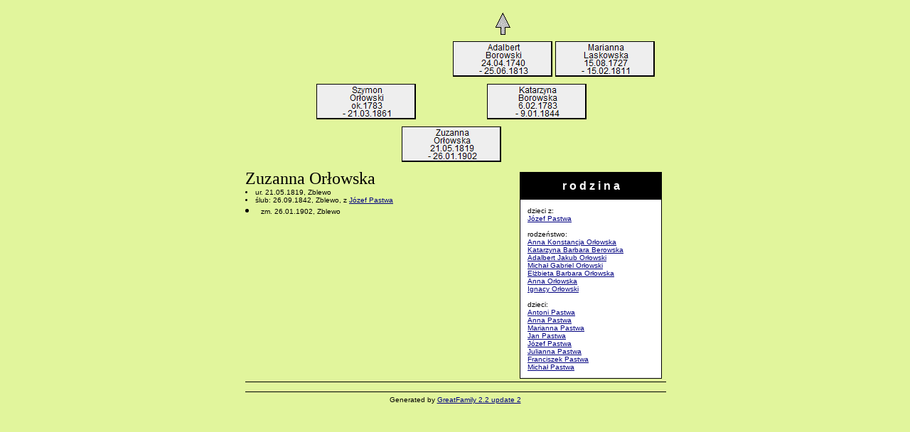

--- FILE ---
content_type: text/html
request_url: http://wawalder.net/3637.html
body_size: 1253
content:
<HTML><HEAD>
<META NAME="GENERATOR" CONTENT="GreatFamily 2.2 update 2">
<meta http-equiv="Content-Type" content="text/html; charset=windows-1250">
<TITLE>Zuzanna Orłowska</TITLE>
<BODY BGCOLOR="#E1F59C" LINK="#000080" ALINK="#000080" VLINK="#000080">
<TABLE BORDER=0 CELLSPACING=0 CELLPADDING=0 WIDTH="590" ALIGN="CENTER"><TR><TD>
<FONT COLOR="#000000">
<IMG SRC="blank.gif" WIDTH=4 HEIGHT=50 BORDER=0><IMG SRC="blank.gif" WIDTH=140 HEIGHT=50 BORDER=0><IMG SRC="blank.gif" WIDTH=4 HEIGHT=50 BORDER=0><IMG SRC="blank.gif" WIDTH=140 HEIGHT=50 BORDER=0><IMG SRC="blank.gif" WIDTH=4 HEIGHT=50 BORDER=0><IMG ISMAP USEMAP="#5408" SRC="arrow.gif" WIDTH=140 HEIGHT=50 BORDER=0><MAP NAME="5408"><AREA SHAPE="RECT" HREF="5408.html" COORDS="60,10,80,41"></MAP><IMG SRC="blank.gif" WIDTH=4 HEIGHT=50 BORDER=0><IMG SRC="blank.gif" WIDTH=140 HEIGHT=50 BORDER=0><IMG SRC="blank.gif" WIDTH=4 HEIGHT=50 BORDER=0><BR>
<IMG SRC="blank.gif" WIDTH=4 HEIGHT=50 BORDER=0><IMG SRC="blank.gif" WIDTH=140 HEIGHT=50 BORDER=0><IMG SRC="blank.gif" WIDTH=4 HEIGHT=50 BORDER=0><IMG SRC="blank.gif" WIDTH=140 HEIGHT=50 BORDER=0><IMG SRC="blank.gif" WIDTH=4 HEIGHT=50 BORDER=0><A HREF="5408.html"><IMG SRC="5408.gif" ALT="Adalbert Borowski" WIDTH=140 HEIGHT=50 BORDER=0></A><IMG SRC="blank.gif" WIDTH=4 HEIGHT=50 BORDER=0><A HREF="5409.html"><IMG SRC="5409.gif" ALT="Marianna Laskowska" WIDTH=140 HEIGHT=50 BORDER=0></A><IMG SRC="blank.gif" WIDTH=4 HEIGHT=50 BORDER=0><BR>
<IMG SRC="blank.gif" WIDTH=580 HEIGHT=10 SHOW="NO" BORDER=0><BR>
<IMG SRC="blank.gif" WIDTH=100 HEIGHT=50 BORDER=0><A HREF="5405.html"><IMG SRC="5405.gif" ALT="Szymon Orłowski" WIDTH=140 HEIGHT=50 BORDER=0></A><IMG SRC="blank.gif" WIDTH=100 HEIGHT=50 BORDER=0><A HREF="5406.html"><IMG SRC="5406.gif" ALT="Katarzyna Borowska" WIDTH=140 HEIGHT=50 BORDER=0></A><IMG SRC="blank.gif" WIDTH=100 HEIGHT=50 BORDER=0><BR>
<IMG SRC="blank.gif" WIDTH=580 HEIGHT=10 SHOW="NO" BORDER=0><BR>
<IMG SRC="blank.gif" WIDTH=220 HEIGHT=50 BORDER=0><IMG SRC="3637.gif" ALT="Zuzanna Orłowska" WIDTH=140 HEIGHT=50 BORDER=0><IMG SRC="blank.gif" WIDTH=220 HEIGHT=50 BORDER=0><BR>
<IMG SRC="blank.gif" WIDTH=580 HEIGHT=10 SHOW="NO" BORDER=0><BR>
<TABLE BORDER="0" CELLPADDING="2" CELLSPACING="2" ALIGN="right"><TR><TD>
<TABLE BORDER="0" CELLSPACING="0" BGCOLOR="black" CELLPADDING="1" WIDTH="200"><TR><TD>
<TABLE BORDER="0" CELLPADDING="10" CELLSPACING="0" WIDTH="100%">
<TR><TD ALIGN="CENTER" BGCOLOR="#000000" ><font color="#FFFFFF" size="3" face="Verdana,Helvetica,Sans Serif"><b>r o d z i n a</b></font></TD></TR>
<TR><TD bgcolor="#FFFFFF" ><font face="Verdana,Helvetica,Sans Serif" size="1" COLOR="#000000">
dzieci z:<BR><A HREF="3636.html">Józef Pastwa</A><BR><BR>
rodzeństwo:<BR><A HREF="5554.html">Anna Konstancja Orłowska</A><BR><A HREF="5555.html">Katarzyna Barbara Berowska</A><BR><A HREF="5571.html">Adalbert Jakub Orłowski</A><BR><A HREF="5572.html">Michał Gabriel Orłowski</A><BR><A HREF="5573.html">Elżbieta Barbara Orłowska</A><BR><A HREF="5574.html">Anna Orłowska</A><BR><A HREF="5575.html">Ignacy Orłowski</A><BR><BR>
dzieci:<BR><A HREF="702.html">Antoni Pastwa</A><BR><A HREF="3638.html">Anna Pastwa</A><BR><A HREF="3640.html">Marianna Pastwa</A><BR><A HREF="3642.html">Jan Pastwa</A><BR><A HREF="3643.html">Józef Pastwa</A><BR><A HREF="3644.html">Julianna Pastwa</A><BR><A HREF="3645.html">Franciszek Pastwa</A><BR><A HREF="3646.html">Michał Pastwa</A>
</font></TD></TR></TABLE></TD></TR></TABLE></TD></TR></TABLE>
<FONT SIZE=+2>Zuzanna Orłowska</FONT><BR>
<FONT FACE="Verdana,Helvetica" SIZE=-2>
<LI>ur.  21.05.1819, Zblewo<BR><LI>ślub:  26.09.1842, Zblewo, z <A HREF="3636.html">Józef Pastwa</A><BR><LI>zm. 26.01.1902, Zblewo<BR>
</FONT>
<HR SIZE=1 NOSHADE WIDTH="100%" COLOR="#000000">
</TD></TR><TR><TD><CENTER>
<FONT FACE="Verdana,Helvetica" SIZE=-2 COLOR="#000000">
<HR SIZE=1 NOSHADE WIDTH="100%" COLOR="#000000">
Generated by <A HREF="http://www.greatprogs.com/" TARGET="_top">GreatFamily 2.2 update 2</A>
<!-- Registered z  -->
</FONT></CENTER></TD></TR></TABLE></BODY></HTML>
